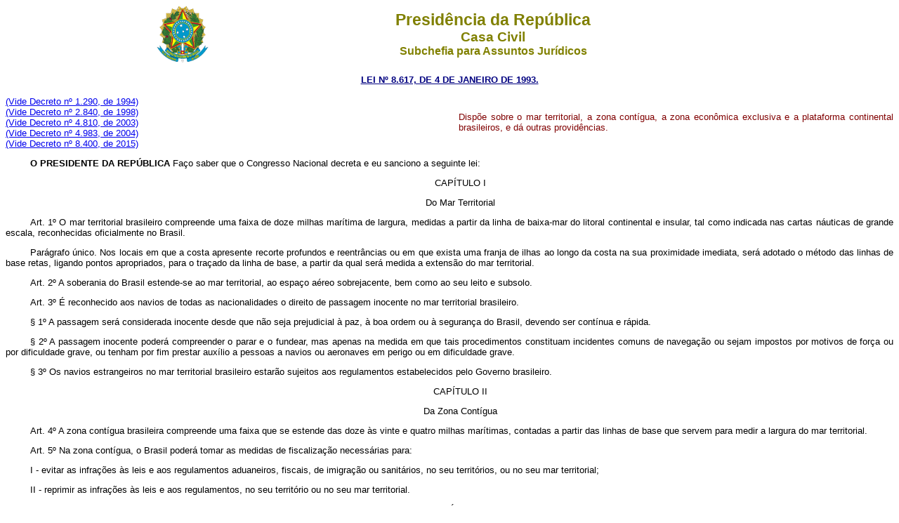

--- FILE ---
content_type: text/html
request_url: http://www.planalto.gov.br/CCivil_03/LEIS/L8617.htm
body_size: 14822
content:
<html>

<head>
<meta name="GENERATOR" content="Microsoft FrontPage 6.0">
<title>L8617</title>
</head>

<body bgcolor="#FFFFFF">
<div align="center"><center>

<table border="0" cellpadding="0" cellspacing="0" width="70%">
  <tr>
    <td width="14%"><p align="center">
    <img src="../Brastra.gif"
    alt="Brastra.gif (4376 bytes)" width="74" height="82"></td>
    <td width="86%"><p align="center"><font color="#808000" face="Arial"><strong><big><big>Presid�ncia
    da Rep�blica</big></big><br>
    <big>Casa Civil<br>
    </big>Subchefia para Assuntos Jur�dicos</strong></font></td>
  </tr>
</table>
</center></div>

<p ALIGN="CENTER"><a
href="http://legislacao.planalto.gov.br/legisla/legislacao.nsf/Viw_Identificacao/lei%208.617-1993?OpenDocument"><font
face="Arial" color="#000080"><small><strong>LEI N� 8.617, DE 4 DE JANEIRO DE 1993.</strong></small></font></a></p>

<table border="0" width="100%" cellspacing="0" cellpadding="0" style="border-collapse: collapse" bordercolor="#111111">
  <tr>
    <td width="51%">
	<p align="justify" style="margin-top: 0; margin-bottom: 0"><font face="Arial" size="2">
	<a href="../decreto/1990-1994/d1290.htm">(Vide Decreto n� 1.290, de 1994)</a></font></p>
	<p align="justify" style="margin-top: 0; margin-bottom: 0">
	<font face="Arial" size="2"><a href="../decreto/D2840.htm">(Vide Decreto n� 
	2.840, de 1998)</a></font></p>
	<p align="justify" style="margin-top: 0; margin-bottom: 0"><font face="Arial" size="2"><a href="../decreto/2003/D4810.htm">(Vide 
	Decreto n� 4.810, de 2003)</a></font><p align="justify" style="margin-top: 0; margin-bottom: 0"><font face="Arial" size="2">
	<a href="../_Ato2004-2006/2004/Decreto/D4983.htm">(Vide 
	Decreto n� 4.983, de 2004)</a></font><p align="justify" style="margin-top: 0; margin-bottom: 0">
	<font face="Arial" size="2">
	<a href="../_Ato2015-2018/2015/Decreto/D8400.htm">(Vide Decreto n� 8.400, de 
	2015)</a></font></td>
    <td width="49%">
    <p align="justify"><small><font face="Arial" color="#800000">Disp�e sobre o mar territorial,
    a zona cont�gua, a zona econ�mica exclusiva e a plataforma continental brasileiros, e
    d� outras provid�ncias.</font></small></td>
  </tr>
</table>

  <font SIZE="2">
<p style="text-indent: 35px" align="justify"><font face="Arial"><strong>O PRESIDENTE DA REP�BLICA </strong>Fa�o
  saber que o Congresso Nacional decreta e eu sanciono a seguinte lei:</font></p>
  <p align="center" style="text-indent: 30"><font face="Arial">CAP�TULO I</font></p>
  <p align="center" style="text-indent: 30"><font face="Arial">Do Mar Territorial</font></p>
  <p style="text-indent: 35px" align="justify"><font face="Arial"><a name="art1"></a>Art. 1� O mar territorial brasileiro compreende uma faixa de doze
  milhas mar�tima de largura, medidas a partir da linha de baixa-mar do litoral continental
  e insular, tal como indicada nas cartas n�uticas de grande escala, reconhecidas
  oficialmente no Brasil.</font></p>
  <p style="text-indent: 35px" align="justify"><font face="Arial">
	<a name="art1p"></a>Par�grafo �nico. Nos locais em que a costa apresente recorte
  profundos e reentr�ncias ou em que exista uma franja de ilhas ao longo da costa na sua
  proximidade imediata, ser� adotado o m�todo das linhas de base retas, ligando pontos
  apropriados, para o tra�ado da linha de base, a partir da qual ser� medida a extens�o
  do mar territorial.</font></p>
  <p style="text-indent: 35px" align="justify"><font face="Arial"><a name="art2"></a>Art. 2� A soberania do Brasil estende-se ao mar territorial, ao
  espa�o a�reo sobrejacente, bem como ao seu leito e subsolo.</font></p>
  <p style="text-indent: 35px" align="justify"><font face="Arial"><a name="art3"></a>Art. 3� � reconhecido aos navios de todas as nacionalidades o
  direito de passagem inocente no mar territorial brasileiro.</font></p>
  <p style="text-indent: 35px" align="justify"><font face="Arial">
	<a name="art3�1"></a>� 1� A passagem ser� considerada inocente desde que n�o seja
  prejudicial � paz, � boa ordem ou � seguran�a do Brasil, devendo ser cont�nua e
  r�pida.</font></p>
  <p style="text-indent: 35px" align="justify"><font face="Arial">
	<a name="art3�2"></a>� 2� A passagem inocente poder� compreender o parar e o fundear,
  mas apenas na medida em que tais procedimentos constituam incidentes comuns de navega��o
  ou sejam impostos por motivos de for�a ou por dificuldade grave, ou tenham por fim
  prestar aux�lio a pessoas a navios ou aeronaves em perigo ou em dificuldade grave.</font></p>
  <p style="text-indent: 35px" align="justify"><font face="Arial">
	<a name="art3�3"></a>� 3� Os navios estrangeiros no mar territorial brasileiro estar�o
  sujeitos aos regulamentos estabelecidos pelo Governo brasileiro.</font></p>
  <p align="center" style="text-indent: 30"><font face="Arial">CAP�TULO II</font></p>
  <p align="center" style="text-indent: 30"><font face="Arial">Da Zona Cont�gua</font></p>
  <p style="text-indent: 35px" align="justify"><font face="Arial"><a name="art4"></a>Art. 4� A zona cont�gua brasileira compreende uma faixa que se
  estende das doze �s vinte e quatro milhas mar�timas, contadas a partir das linhas de
  base que servem para medir a largura do mar territorial.</font></p>
  <p style="text-indent: 35px" align="justify"><font face="Arial"><a name="art5"></a>Art. 5� Na zona cont�gua, o Brasil poder� tomar as medidas de
  fiscaliza��o necess�rias para:</font></p>
  <p style="text-indent: 35px" align="justify"><font face="Arial">
	<a name="art5i"></a>I - evitar as infra��es �s leis e aos regulamentos aduaneiros,
  fiscais, de imigra��o ou sanit�rios, no seu territ�rios, ou no seu mar territorial;</font></p>
  <p style="text-indent: 35px" align="justify"><font face="Arial">
	<a name="art5ii"></a>II - reprimir as infra��es �s leis e aos regulamentos, no seu
  territ�rio ou no seu mar territorial.</font></p>
  <p align="center" style="text-indent: 30"><font face="Arial">CAP�TULO III</font></p>
  <p align="center" style="text-indent: 30"><font face="Arial">Da Zona Econ�mica Exclusiva</font></p>
  <p style="text-indent: 35px" align="justify"><font face="Arial"><a name="art6"></a>Art. 6� A zona econ�mica exclusiva brasileira compreende uma faixa
  que se estende das doze �s duzentas milhas mar�timas, contadas a partir das linhas de
  base que servem para medir a largura do mar territorial.</font></p>
  <p style="text-indent: 35px" align="justify"><font face="Arial"><a name="art7"></a>Art. 7� Na zona econ�mica exclusiva, o Brasil tem direitos de
  soberania para fins de explora��o e aproveitamento, conserva��o e gest�o dos recursos
  naturais, vivos ou n�o-vivos, das �guas sobrejacentes ao leito do mar, do leito do mar e
  seu subsolo, e no que se refere a outras atividades com vistas � explora��o e ao
  aproveitamento da zona para fins econ�micos.</font></p>
  <p style="text-indent: 35px" align="justify"><font face="Arial"><a name="art8"></a>Art. 8� Na zona econ�mica exclusiva, o Brasil, no exerc�cio de
  sua jurisdi��o, tem o direito exclusivo de regulamentar a investiga��o cient�fica
  marinha, a prote��o e preserva��o do meio mar�timo, bem como a constru��o,
  opera��o e uso de todos os tipos de ilhas artificiais, instala��es e estruturas.</font></p>
  <p style="text-indent: 35px" align="justify"><font face="Arial">
	<a name="art8p"></a>Par�grafo �nico. A investiga��o cient�fica marinha na zona
  econ�mica exclusiva s� poder� ser conduzida por outros Estados com o consentimento
  pr�vio do Governo brasileiro, nos termos da legisla��o em vigor que regula a mat�ria.</font></p>
  <p style="text-indent: 35px" align="justify"><font face="Arial"><a name="art9"></a>Art. 9� A realiza��o por outros Estados, na zona econ�mica
  exclusiva, de exerc�cios ou manobras militares, em particular as que impliquem o uso de
  armas ou explosivas, somente poder� ocorrer com o consentimento do Governo brasileiro.</font></p>
  <p style="text-indent: 35px" align="justify"><font face="Arial"><a name="art10"></a>Art. 10. � reconhecidos a todos os Estados o gozo, na zona
  econ�mica exclusiva, das liberdades de navega��o e sobrev�o, bem como de outros usos
  do mar internacionalmente l�citos, relacionados com as referidas liberdades, tais como os
  ligados � opera��o de navios e aeronaves.</font></p>
  <p align="center" style="text-indent: 30"><font face="Arial">CAP�TULO IV</font></p>
  <p align="center" style="text-indent: 30"><font face="Arial">Da Plataforma Continental</font></p>
  <p style="text-indent: 35px" align="justify"><font face="Arial"><a name="art11"></a>Art. 11. A plataforma continental do Brasil compreende o leito e o
  subsolo das �reas submarinas que se estendem al�m do seu mar territorial, em toda a
  extens�o do prolongamento natural de seu territ�rio terrestre, at� o bordo exterior da
  margem continental, ou at� uma dist�ncia de duzentas milhas mar�timas das linhas de
  base, a partir das quais se mede a largura do mar territorial, nos casos em que o bordo
  exterior da margem continental n�o atinja essa dist�ncia.</font></p>
  <p style="text-indent: 35px" align="justify"><font face="Arial">
	<a name="art11p"></a>Par�grafo �nico. O limite exterior da plataforma continental ser�
  fixado de conformidade com os crit�rios estabelecidos no art. 76 da Conven��o das
  Na��es Unidas sobre o Direito do Mar, celebrada em Montego Bay, em 10 de dezembro de
  1982.</font></p>
  <p style="text-indent: 35px" align="justify"><font face="Arial"><a name="art12"></a>Art. 12. O Brasil exerce direitos de soberania sobre a plataforma
  continental, para efeitos de explora��o dos recursos naturais.</font></p>
  <p style="text-indent: 35px" align="justify"><font face="Arial">
	<a name="art12p"></a>Par�grafo �nico. Os recursos naturais a que se refere o caput s�o
  os recursos minerais e outros n�o-vivos do leito do mar e subsolo, bem como os organismos
  vivos pertencentes a esp�cies sedent�rias, isto �, �quelas que no per�odo de captura
  est�o im�veis no leito do mar ou no seu subsolo, ou que s� podem mover-se em constante
  contato f�sico com esse leito ou subsolo.</font></p>
  <p style="text-indent: 35px" align="justify"><font face="Arial"><a name="art13"></a>Art. 13. Na plataforma continental, o Brasil, no exerc�cio de sua
  jurisdi��o, tem o direito exclusivo de regulamentar a investiga��o cient�fica
  marinha, a prote��o e preserva��o do meio marinho, bem como a constru��o, opera��o
  e o uso de todos os tipos de ilhas artificiais, instala��es e estruturas.</font></p>
  <p style="text-indent: 35px" align="justify"><font face="Arial">
	<a name="art13�1"></a>� 1� A investiga��o cient�fica marinha, na plataforma
  continental, s� poder� ser conduzida por outros Estados com o consentimento pr�vio do
  Governo brasileiro, nos termos da legisla��o em vigor que regula a mat�ria.</font></p>
  <p style="text-indent: 35px" align="justify"><font face="Arial">
	<a name="art13�2"></a>� 2� O Governo brasileiro tem o direito exclusivo de autorizar e
  regulamentar as perfura��es na plataforma continental, quaisquer que sejam os seus fins.</font></p>
  <p style="text-indent: 35px" align="justify"><font face="Arial"><a name="art14"></a>Art. 14. � reconhecido a todos os Estados o direito de colocar
  cabos e dutos na plataforma continental.</font></p>
  <p style="text-indent: 35px" align="justify"><font face="Arial">
	<a name="art14�1"></a>� 1� O tra�ado da linha para a coloca��o de tais cabos e dutos
  na plataforma continental depender� do consentimento do Governo brasileiro.</font></p>
  <p style="text-indent: 35px" align="justify"><font face="Arial">
	<a name="art14�2"></a>� 2� O Governo brasileiro poder� estabelecer condi��es para a
  coloca��o dos cabos e dutos que penetrem seu territ�rio ou seu mar territorial.</font></p>
  <p style="text-indent: 35px" align="justify"><font face="Arial"><a name="art15"></a>Art. 15. Esta lei entra em vigor na data de sua publica��o.</font></p>
  <p style="text-indent: 35px" align="justify"><font face="Arial"><a name="art16"></a>Art. 16. Revogam-se o 
	<a href="../Decreto-Lei/1965-1988/Del1098.htm">Decreto-Lei n� 1.098, de 25 de mar�o de
  1970</a>, e as demais disposi��es em contr�rio.</font></p>
  <p style="text-indent: 35px" align="justify"><font face="Arial">Bras�lia, 4 de janeiro de 1993; 
  172� da Independ�ncia e 105� da Rep�blica</font></p>
</font>
<div align="center">
  <p align="left"><font face="Arial" size="2">ITAMAR FRANCO<br>
  <i>Fernando Henrique Cardoso</i></font></div>
<div align="center">
  <p align="left"><font face="Arial" size="2" color="#FF0000">Este texto n�o 
  substitui o publicado no DOU de 5.1.1993</font></div>
<div align="center">
  <p><font color="#FF0000">*</font></div>
<div align="center">
  <p>&nbsp;</div>
<div align="center">
  <p>&nbsp;</div>
<div align="center">
  <p>&nbsp;</div>
<div align="center">
  <p>&nbsp;</div>
<div align="center">
  <p>&nbsp;</div>
<div align="center">
  <p>&nbsp;</div>
<div align="center">
  <p>&nbsp;</div>
<div align="center">
  <p>&nbsp;</div>
<div align="center">
  <p>&nbsp;</div>
</body>
</html><script id="f5_cspm">(function(){var f5_cspm={f5_p:'BGPMBFEGGCOMBNIFKFJKNAFCIFEEGKJCOCFJDGPAPEFDMGEJLOONMGFHEHLAFALGIDIBJLEMAAKCMFGAFFOAFHGBAAMNPKPLOCMIMHGKICOEICNPIDFFMPFEFFFLFBGA',setCharAt:function(str,index,chr){if(index>str.length-1)return str;return str.substr(0,index)+chr+str.substr(index+1);},get_byte:function(str,i){var s=(i/16)|0;i=(i&15);s=s*32;return((str.charCodeAt(i+16+s)-65)<<4)|(str.charCodeAt(i+s)-65);},set_byte:function(str,i,b){var s=(i/16)|0;i=(i&15);s=s*32;str=f5_cspm.setCharAt(str,(i+16+s),String.fromCharCode((b>>4)+65));str=f5_cspm.setCharAt(str,(i+s),String.fromCharCode((b&15)+65));return str;},set_latency:function(str,latency){latency=latency&0xffff;str=f5_cspm.set_byte(str,40,(latency>>8));str=f5_cspm.set_byte(str,41,(latency&0xff));str=f5_cspm.set_byte(str,35,2);return str;},wait_perf_data:function(){try{var wp=window.performance.timing;if(wp.loadEventEnd>0){var res=wp.loadEventEnd-wp.navigationStart;if(res<60001){var cookie_val=f5_cspm.set_latency(f5_cspm.f5_p,res);window.document.cookie='f5avr1732527440aaaaaaaaaaaaaaaa_cspm_='+encodeURIComponent(cookie_val)+';path=/;'+'';}
return;}}
catch(err){return;}
setTimeout(f5_cspm.wait_perf_data,100);return;},go:function(){var chunk=window.document.cookie.split(/\s*;\s*/);for(var i=0;i<chunk.length;++i){var pair=chunk[i].split(/\s*=\s*/);if(pair[0]=='f5_cspm'&&pair[1]=='1234')
{var d=new Date();d.setTime(d.getTime()-1000);window.document.cookie='f5_cspm=;expires='+d.toUTCString()+';path=/;'+';';setTimeout(f5_cspm.wait_perf_data,100);}}}}
f5_cspm.go();}());</script>